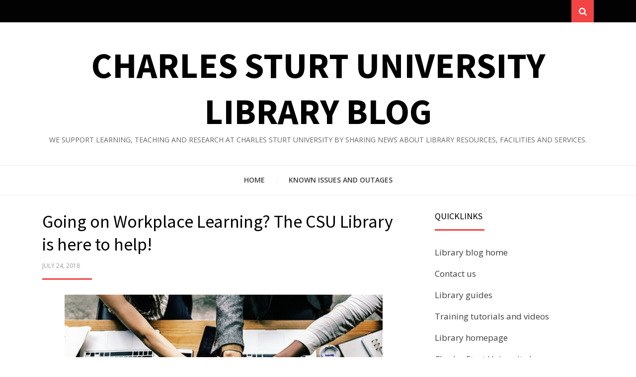

--- FILE ---
content_type: text/html; charset=UTF-8
request_url: https://library-blog.csu.edu.au/2018/07/24/going-on-workplace-learning-csu-library/
body_size: 15478
content:
<!DOCTYPE html>
<html lang="en-AU">
<head >
<!-- Google Tag Manager -->
<script>(function(w,d,s,l,i){w[l]=w[l]||[];w[l].push({'gtm.start': new Date().getTime(),event:'gtm.js'});var f=d.getElementsByTagName(s)[0], j=d.createElement(s),dl=l!='dataLayer'?'&l='+l:'';j.async=true;j.src='https://www.googletagmanager.com/gtm.js?id='+i+dl;f.parentNode.insertBefore(j,f);})(window,document,'script','dataLayer','GTM-N6R23L4');</script>
<!-- End Google Tag Manager -->
<meta charset="UTF-8">
<meta name="viewport" content="width=device-width, initial-scale=1.0">
<link rel="profile" href="https://gmpg.org/xfn/11">
<link rel="pingback" href="https://library-blog.csu.edu.au/xmlrpc.php" />

<title>Going on Workplace Learning? The CSU Library is here to help! &#8211; Charles Sturt University Library Blog</title>
<meta name='robots' content='max-image-preview:large' />
	<style>img:is([sizes="auto" i], [sizes^="auto," i]) { contain-intrinsic-size: 3000px 1500px }</style>
	<link rel='dns-prefetch' href='//stats.wp.com' />
<link rel='dns-prefetch' href='//fonts.googleapis.com' />
<link rel='dns-prefetch' href='//widgets.wp.com' />
<link rel='dns-prefetch' href='//s0.wp.com' />
<link rel='dns-prefetch' href='//0.gravatar.com' />
<link rel='dns-prefetch' href='//1.gravatar.com' />
<link rel='dns-prefetch' href='//2.gravatar.com' />
<link rel="alternate" type="application/rss+xml" title="Charles Sturt University Library Blog &raquo; Feed" href="https://library-blog.csu.edu.au/feed/" />
<link rel="alternate" type="application/rss+xml" title="Charles Sturt University Library Blog &raquo; Comments Feed" href="https://library-blog.csu.edu.au/comments/feed/" />
<script type="text/javascript">
/* <![CDATA[ */
window._wpemojiSettings = {"baseUrl":"https:\/\/s.w.org\/images\/core\/emoji\/15.0.3\/72x72\/","ext":".png","svgUrl":"https:\/\/s.w.org\/images\/core\/emoji\/15.0.3\/svg\/","svgExt":".svg","source":{"concatemoji":"https:\/\/library-blog.csu.edu.au\/wp-includes\/js\/wp-emoji-release.min.js?ver=6.7.1"}};
/*! This file is auto-generated */
!function(i,n){var o,s,e;function c(e){try{var t={supportTests:e,timestamp:(new Date).valueOf()};sessionStorage.setItem(o,JSON.stringify(t))}catch(e){}}function p(e,t,n){e.clearRect(0,0,e.canvas.width,e.canvas.height),e.fillText(t,0,0);var t=new Uint32Array(e.getImageData(0,0,e.canvas.width,e.canvas.height).data),r=(e.clearRect(0,0,e.canvas.width,e.canvas.height),e.fillText(n,0,0),new Uint32Array(e.getImageData(0,0,e.canvas.width,e.canvas.height).data));return t.every(function(e,t){return e===r[t]})}function u(e,t,n){switch(t){case"flag":return n(e,"\ud83c\udff3\ufe0f\u200d\u26a7\ufe0f","\ud83c\udff3\ufe0f\u200b\u26a7\ufe0f")?!1:!n(e,"\ud83c\uddfa\ud83c\uddf3","\ud83c\uddfa\u200b\ud83c\uddf3")&&!n(e,"\ud83c\udff4\udb40\udc67\udb40\udc62\udb40\udc65\udb40\udc6e\udb40\udc67\udb40\udc7f","\ud83c\udff4\u200b\udb40\udc67\u200b\udb40\udc62\u200b\udb40\udc65\u200b\udb40\udc6e\u200b\udb40\udc67\u200b\udb40\udc7f");case"emoji":return!n(e,"\ud83d\udc26\u200d\u2b1b","\ud83d\udc26\u200b\u2b1b")}return!1}function f(e,t,n){var r="undefined"!=typeof WorkerGlobalScope&&self instanceof WorkerGlobalScope?new OffscreenCanvas(300,150):i.createElement("canvas"),a=r.getContext("2d",{willReadFrequently:!0}),o=(a.textBaseline="top",a.font="600 32px Arial",{});return e.forEach(function(e){o[e]=t(a,e,n)}),o}function t(e){var t=i.createElement("script");t.src=e,t.defer=!0,i.head.appendChild(t)}"undefined"!=typeof Promise&&(o="wpEmojiSettingsSupports",s=["flag","emoji"],n.supports={everything:!0,everythingExceptFlag:!0},e=new Promise(function(e){i.addEventListener("DOMContentLoaded",e,{once:!0})}),new Promise(function(t){var n=function(){try{var e=JSON.parse(sessionStorage.getItem(o));if("object"==typeof e&&"number"==typeof e.timestamp&&(new Date).valueOf()<e.timestamp+604800&&"object"==typeof e.supportTests)return e.supportTests}catch(e){}return null}();if(!n){if("undefined"!=typeof Worker&&"undefined"!=typeof OffscreenCanvas&&"undefined"!=typeof URL&&URL.createObjectURL&&"undefined"!=typeof Blob)try{var e="postMessage("+f.toString()+"("+[JSON.stringify(s),u.toString(),p.toString()].join(",")+"));",r=new Blob([e],{type:"text/javascript"}),a=new Worker(URL.createObjectURL(r),{name:"wpTestEmojiSupports"});return void(a.onmessage=function(e){c(n=e.data),a.terminate(),t(n)})}catch(e){}c(n=f(s,u,p))}t(n)}).then(function(e){for(var t in e)n.supports[t]=e[t],n.supports.everything=n.supports.everything&&n.supports[t],"flag"!==t&&(n.supports.everythingExceptFlag=n.supports.everythingExceptFlag&&n.supports[t]);n.supports.everythingExceptFlag=n.supports.everythingExceptFlag&&!n.supports.flag,n.DOMReady=!1,n.readyCallback=function(){n.DOMReady=!0}}).then(function(){return e}).then(function(){var e;n.supports.everything||(n.readyCallback(),(e=n.source||{}).concatemoji?t(e.concatemoji):e.wpemoji&&e.twemoji&&(t(e.twemoji),t(e.wpemoji)))}))}((window,document),window._wpemojiSettings);
/* ]]> */
</script>
<style id='wp-emoji-styles-inline-css' type='text/css'>

	img.wp-smiley, img.emoji {
		display: inline !important;
		border: none !important;
		box-shadow: none !important;
		height: 1em !important;
		width: 1em !important;
		margin: 0 0.07em !important;
		vertical-align: -0.1em !important;
		background: none !important;
		padding: 0 !important;
	}
</style>
<link rel='stylesheet' id='wp-block-library-css' href='https://library-blog.csu.edu.au/wp-includes/css/dist/block-library/style.min.css?ver=6.7.1' type='text/css' media='all' />
<style id='collapsing-archives-style-inline-css' type='text/css'>


</style>
<link rel='stylesheet' id='mediaelement-css' href='https://library-blog.csu.edu.au/wp-includes/js/mediaelement/mediaelementplayer-legacy.min.css?ver=4.2.17' type='text/css' media='all' />
<link rel='stylesheet' id='wp-mediaelement-css' href='https://library-blog.csu.edu.au/wp-includes/js/mediaelement/wp-mediaelement.min.css?ver=6.7.1' type='text/css' media='all' />
<style id='jetpack-sharing-buttons-style-inline-css' type='text/css'>
.jetpack-sharing-buttons__services-list{display:flex;flex-direction:row;flex-wrap:wrap;gap:0;list-style-type:none;margin:5px;padding:0}.jetpack-sharing-buttons__services-list.has-small-icon-size{font-size:12px}.jetpack-sharing-buttons__services-list.has-normal-icon-size{font-size:16px}.jetpack-sharing-buttons__services-list.has-large-icon-size{font-size:24px}.jetpack-sharing-buttons__services-list.has-huge-icon-size{font-size:36px}@media print{.jetpack-sharing-buttons__services-list{display:none!important}}.editor-styles-wrapper .wp-block-jetpack-sharing-buttons{gap:0;padding-inline-start:0}ul.jetpack-sharing-buttons__services-list.has-background{padding:1.25em 2.375em}
</style>
<style id='classic-theme-styles-inline-css' type='text/css'>
/*! This file is auto-generated */
.wp-block-button__link{color:#fff;background-color:#32373c;border-radius:9999px;box-shadow:none;text-decoration:none;padding:calc(.667em + 2px) calc(1.333em + 2px);font-size:1.125em}.wp-block-file__button{background:#32373c;color:#fff;text-decoration:none}
</style>
<style id='global-styles-inline-css' type='text/css'>
:root{--wp--preset--aspect-ratio--square: 1;--wp--preset--aspect-ratio--4-3: 4/3;--wp--preset--aspect-ratio--3-4: 3/4;--wp--preset--aspect-ratio--3-2: 3/2;--wp--preset--aspect-ratio--2-3: 2/3;--wp--preset--aspect-ratio--16-9: 16/9;--wp--preset--aspect-ratio--9-16: 9/16;--wp--preset--color--black: #000000;--wp--preset--color--cyan-bluish-gray: #abb8c3;--wp--preset--color--white: #ffffff;--wp--preset--color--pale-pink: #f78da7;--wp--preset--color--vivid-red: #cf2e2e;--wp--preset--color--luminous-vivid-orange: #ff6900;--wp--preset--color--luminous-vivid-amber: #fcb900;--wp--preset--color--light-green-cyan: #7bdcb5;--wp--preset--color--vivid-green-cyan: #00d084;--wp--preset--color--pale-cyan-blue: #8ed1fc;--wp--preset--color--vivid-cyan-blue: #0693e3;--wp--preset--color--vivid-purple: #9b51e0;--wp--preset--gradient--vivid-cyan-blue-to-vivid-purple: linear-gradient(135deg,rgba(6,147,227,1) 0%,rgb(155,81,224) 100%);--wp--preset--gradient--light-green-cyan-to-vivid-green-cyan: linear-gradient(135deg,rgb(122,220,180) 0%,rgb(0,208,130) 100%);--wp--preset--gradient--luminous-vivid-amber-to-luminous-vivid-orange: linear-gradient(135deg,rgba(252,185,0,1) 0%,rgba(255,105,0,1) 100%);--wp--preset--gradient--luminous-vivid-orange-to-vivid-red: linear-gradient(135deg,rgba(255,105,0,1) 0%,rgb(207,46,46) 100%);--wp--preset--gradient--very-light-gray-to-cyan-bluish-gray: linear-gradient(135deg,rgb(238,238,238) 0%,rgb(169,184,195) 100%);--wp--preset--gradient--cool-to-warm-spectrum: linear-gradient(135deg,rgb(74,234,220) 0%,rgb(151,120,209) 20%,rgb(207,42,186) 40%,rgb(238,44,130) 60%,rgb(251,105,98) 80%,rgb(254,248,76) 100%);--wp--preset--gradient--blush-light-purple: linear-gradient(135deg,rgb(255,206,236) 0%,rgb(152,150,240) 100%);--wp--preset--gradient--blush-bordeaux: linear-gradient(135deg,rgb(254,205,165) 0%,rgb(254,45,45) 50%,rgb(107,0,62) 100%);--wp--preset--gradient--luminous-dusk: linear-gradient(135deg,rgb(255,203,112) 0%,rgb(199,81,192) 50%,rgb(65,88,208) 100%);--wp--preset--gradient--pale-ocean: linear-gradient(135deg,rgb(255,245,203) 0%,rgb(182,227,212) 50%,rgb(51,167,181) 100%);--wp--preset--gradient--electric-grass: linear-gradient(135deg,rgb(202,248,128) 0%,rgb(113,206,126) 100%);--wp--preset--gradient--midnight: linear-gradient(135deg,rgb(2,3,129) 0%,rgb(40,116,252) 100%);--wp--preset--font-size--small: 13px;--wp--preset--font-size--medium: 20px;--wp--preset--font-size--large: 36px;--wp--preset--font-size--x-large: 42px;--wp--preset--spacing--20: 0.44rem;--wp--preset--spacing--30: 0.67rem;--wp--preset--spacing--40: 1rem;--wp--preset--spacing--50: 1.5rem;--wp--preset--spacing--60: 2.25rem;--wp--preset--spacing--70: 3.38rem;--wp--preset--spacing--80: 5.06rem;--wp--preset--shadow--natural: 6px 6px 9px rgba(0, 0, 0, 0.2);--wp--preset--shadow--deep: 12px 12px 50px rgba(0, 0, 0, 0.4);--wp--preset--shadow--sharp: 6px 6px 0px rgba(0, 0, 0, 0.2);--wp--preset--shadow--outlined: 6px 6px 0px -3px rgba(255, 255, 255, 1), 6px 6px rgba(0, 0, 0, 1);--wp--preset--shadow--crisp: 6px 6px 0px rgba(0, 0, 0, 1);}:where(.is-layout-flex){gap: 0.5em;}:where(.is-layout-grid){gap: 0.5em;}body .is-layout-flex{display: flex;}.is-layout-flex{flex-wrap: wrap;align-items: center;}.is-layout-flex > :is(*, div){margin: 0;}body .is-layout-grid{display: grid;}.is-layout-grid > :is(*, div){margin: 0;}:where(.wp-block-columns.is-layout-flex){gap: 2em;}:where(.wp-block-columns.is-layout-grid){gap: 2em;}:where(.wp-block-post-template.is-layout-flex){gap: 1.25em;}:where(.wp-block-post-template.is-layout-grid){gap: 1.25em;}.has-black-color{color: var(--wp--preset--color--black) !important;}.has-cyan-bluish-gray-color{color: var(--wp--preset--color--cyan-bluish-gray) !important;}.has-white-color{color: var(--wp--preset--color--white) !important;}.has-pale-pink-color{color: var(--wp--preset--color--pale-pink) !important;}.has-vivid-red-color{color: var(--wp--preset--color--vivid-red) !important;}.has-luminous-vivid-orange-color{color: var(--wp--preset--color--luminous-vivid-orange) !important;}.has-luminous-vivid-amber-color{color: var(--wp--preset--color--luminous-vivid-amber) !important;}.has-light-green-cyan-color{color: var(--wp--preset--color--light-green-cyan) !important;}.has-vivid-green-cyan-color{color: var(--wp--preset--color--vivid-green-cyan) !important;}.has-pale-cyan-blue-color{color: var(--wp--preset--color--pale-cyan-blue) !important;}.has-vivid-cyan-blue-color{color: var(--wp--preset--color--vivid-cyan-blue) !important;}.has-vivid-purple-color{color: var(--wp--preset--color--vivid-purple) !important;}.has-black-background-color{background-color: var(--wp--preset--color--black) !important;}.has-cyan-bluish-gray-background-color{background-color: var(--wp--preset--color--cyan-bluish-gray) !important;}.has-white-background-color{background-color: var(--wp--preset--color--white) !important;}.has-pale-pink-background-color{background-color: var(--wp--preset--color--pale-pink) !important;}.has-vivid-red-background-color{background-color: var(--wp--preset--color--vivid-red) !important;}.has-luminous-vivid-orange-background-color{background-color: var(--wp--preset--color--luminous-vivid-orange) !important;}.has-luminous-vivid-amber-background-color{background-color: var(--wp--preset--color--luminous-vivid-amber) !important;}.has-light-green-cyan-background-color{background-color: var(--wp--preset--color--light-green-cyan) !important;}.has-vivid-green-cyan-background-color{background-color: var(--wp--preset--color--vivid-green-cyan) !important;}.has-pale-cyan-blue-background-color{background-color: var(--wp--preset--color--pale-cyan-blue) !important;}.has-vivid-cyan-blue-background-color{background-color: var(--wp--preset--color--vivid-cyan-blue) !important;}.has-vivid-purple-background-color{background-color: var(--wp--preset--color--vivid-purple) !important;}.has-black-border-color{border-color: var(--wp--preset--color--black) !important;}.has-cyan-bluish-gray-border-color{border-color: var(--wp--preset--color--cyan-bluish-gray) !important;}.has-white-border-color{border-color: var(--wp--preset--color--white) !important;}.has-pale-pink-border-color{border-color: var(--wp--preset--color--pale-pink) !important;}.has-vivid-red-border-color{border-color: var(--wp--preset--color--vivid-red) !important;}.has-luminous-vivid-orange-border-color{border-color: var(--wp--preset--color--luminous-vivid-orange) !important;}.has-luminous-vivid-amber-border-color{border-color: var(--wp--preset--color--luminous-vivid-amber) !important;}.has-light-green-cyan-border-color{border-color: var(--wp--preset--color--light-green-cyan) !important;}.has-vivid-green-cyan-border-color{border-color: var(--wp--preset--color--vivid-green-cyan) !important;}.has-pale-cyan-blue-border-color{border-color: var(--wp--preset--color--pale-cyan-blue) !important;}.has-vivid-cyan-blue-border-color{border-color: var(--wp--preset--color--vivid-cyan-blue) !important;}.has-vivid-purple-border-color{border-color: var(--wp--preset--color--vivid-purple) !important;}.has-vivid-cyan-blue-to-vivid-purple-gradient-background{background: var(--wp--preset--gradient--vivid-cyan-blue-to-vivid-purple) !important;}.has-light-green-cyan-to-vivid-green-cyan-gradient-background{background: var(--wp--preset--gradient--light-green-cyan-to-vivid-green-cyan) !important;}.has-luminous-vivid-amber-to-luminous-vivid-orange-gradient-background{background: var(--wp--preset--gradient--luminous-vivid-amber-to-luminous-vivid-orange) !important;}.has-luminous-vivid-orange-to-vivid-red-gradient-background{background: var(--wp--preset--gradient--luminous-vivid-orange-to-vivid-red) !important;}.has-very-light-gray-to-cyan-bluish-gray-gradient-background{background: var(--wp--preset--gradient--very-light-gray-to-cyan-bluish-gray) !important;}.has-cool-to-warm-spectrum-gradient-background{background: var(--wp--preset--gradient--cool-to-warm-spectrum) !important;}.has-blush-light-purple-gradient-background{background: var(--wp--preset--gradient--blush-light-purple) !important;}.has-blush-bordeaux-gradient-background{background: var(--wp--preset--gradient--blush-bordeaux) !important;}.has-luminous-dusk-gradient-background{background: var(--wp--preset--gradient--luminous-dusk) !important;}.has-pale-ocean-gradient-background{background: var(--wp--preset--gradient--pale-ocean) !important;}.has-electric-grass-gradient-background{background: var(--wp--preset--gradient--electric-grass) !important;}.has-midnight-gradient-background{background: var(--wp--preset--gradient--midnight) !important;}.has-small-font-size{font-size: var(--wp--preset--font-size--small) !important;}.has-medium-font-size{font-size: var(--wp--preset--font-size--medium) !important;}.has-large-font-size{font-size: var(--wp--preset--font-size--large) !important;}.has-x-large-font-size{font-size: var(--wp--preset--font-size--x-large) !important;}
:where(.wp-block-post-template.is-layout-flex){gap: 1.25em;}:where(.wp-block-post-template.is-layout-grid){gap: 1.25em;}
:where(.wp-block-columns.is-layout-flex){gap: 2em;}:where(.wp-block-columns.is-layout-grid){gap: 2em;}
:root :where(.wp-block-pullquote){font-size: 1.5em;line-height: 1.6;}
</style>
<link rel='stylesheet' id='arcane-bootstrap-css' href='https://library-blog.csu.edu.au/wp-content/themes/arcane/css/bootstrap.css?ver=6.7.1' type='text/css' media='all' />
<link rel='stylesheet' id='arcane-fontawesome-css' href='https://library-blog.csu.edu.au/wp-content/themes/arcane/css/font-awesome.css?ver=6.7.1' type='text/css' media='all' />
<link rel='stylesheet' id='arcane-animate-css' href='https://library-blog.csu.edu.au/wp-content/themes/arcane/css/animate.css?ver=6.7.1' type='text/css' media='all' />
<link rel='stylesheet' id='arcane-fonts-css' href='https://fonts.googleapis.com/css?family=Source+Sans+Pro%3A200%2C300%2C400%2C700%2C200italic%2C300italic%2C400italic%2C700italic%7COpen+Sans%3A300italic%2C400italic%2C600italic%2C700italic%2C800italic%2C400%2C300%2C600%2C700%2C800&#038;subset=latin%2Clatin-ext' type='text/css' media='all' />
<link rel='stylesheet' id='arcane-style-css' href='https://library-blog.csu.edu.au/wp-content/themes/arcane/style.css?ver=6.7.1' type='text/css' media='all' />
<style id='arcane-style-inline-css' type='text/css'>
.credits-designer{display:none;}
</style>
<link rel='stylesheet' id='social-logos-css' href='https://library-blog.csu.edu.au/wp-content/plugins/jetpack/_inc/social-logos/social-logos.min.css?ver=13.6.1' type='text/css' media='all' />
<link rel='stylesheet' id='jetpack_css-css' href='https://library-blog.csu.edu.au/wp-content/plugins/jetpack/css/jetpack.css?ver=13.6.1' type='text/css' media='all' />
<script type="text/javascript" src="https://library-blog.csu.edu.au/wp-includes/js/jquery/jquery.min.js?ver=3.7.1" id="jquery-core-js"></script>
<script type="text/javascript" src="https://library-blog.csu.edu.au/wp-includes/js/jquery/jquery-migrate.min.js?ver=3.4.1" id="jquery-migrate-js"></script>
<script type="text/javascript" id="ai-js-js-extra">
/* <![CDATA[ */
var MyAjax = {"ajaxurl":"https:\/\/library-blog.csu.edu.au\/wp-admin\/admin-ajax.php","security":"e17ed29656"};
/* ]]> */
</script>
<script type="text/javascript" src="https://library-blog.csu.edu.au/wp-content/plugins/advanced-iframe/js/ai.min.js?ver=1" id="ai-js-js"></script>
<link rel="https://api.w.org/" href="https://library-blog.csu.edu.au/wp-json/" /><link rel="alternate" title="JSON" type="application/json" href="https://library-blog.csu.edu.au/wp-json/wp/v2/posts/56" /><link rel="EditURI" type="application/rsd+xml" title="RSD" href="https://library-blog.csu.edu.au/xmlrpc.php?rsd" />
<meta name="generator" content="WordPress 6.7.1" />
<link rel="canonical" href="https://library-blog.csu.edu.au/2018/07/24/going-on-workplace-learning-csu-library/" />
<link rel='shortlink' href='https://library-blog.csu.edu.au/?p=56' />
<link rel="alternate" title="oEmbed (JSON)" type="application/json+oembed" href="https://library-blog.csu.edu.au/wp-json/oembed/1.0/embed?url=https%3A%2F%2Flibrary-blog.csu.edu.au%2F2018%2F07%2F24%2Fgoing-on-workplace-learning-csu-library%2F" />
<link rel="alternate" title="oEmbed (XML)" type="text/xml+oembed" href="https://library-blog.csu.edu.au/wp-json/oembed/1.0/embed?url=https%3A%2F%2Flibrary-blog.csu.edu.au%2F2018%2F07%2F24%2Fgoing-on-workplace-learning-csu-library%2F&#038;format=xml" />
<style type='text/css'></style>
	<style>img#wpstats{display:none}</style>
		
	
	
<!-- Jetpack Open Graph Tags -->
<meta property="og:type" content="article" />
<meta property="og:title" content="Going on Workplace Learning? The CSU Library is here to help!" />
<meta property="og:url" content="https://library-blog.csu.edu.au/2018/07/24/going-on-workplace-learning-csu-library/" />
<meta property="og:description" content="The CSU Library is committed to supporting our students on Workplace Learning, so we can help you on the way to extending your professional knowledge, enhancing your employability, and reflecting o…" />
<meta property="article:published_time" content="2018-07-24T02:44:00+00:00" />
<meta property="article:modified_time" content="2018-12-07T00:59:37+00:00" />
<meta property="og:site_name" content="Charles Sturt University Library Blog" />
<meta property="og:image" content="https://library-blog.csu.edu.au/wp-content/uploads/sites/7/2018/07/workplacelearning.jpg" />
<meta property="og:image:width" content="519" />
<meta property="og:image:height" content="340" />
<meta property="og:image:alt" content="" />
<meta name="twitter:text:title" content="Going on Workplace Learning? The CSU Library is here to help!" />
<meta name="twitter:image" content="https://library-blog.csu.edu.au/wp-content/uploads/sites/7/2018/07/workplacelearning.jpg?w=640" />
<meta name="twitter:card" content="summary_large_image" />

<!-- End Jetpack Open Graph Tags -->
<link rel="icon" href="https://library-blog.csu.edu.au/wp-content/uploads/sites/7/2024/02/cropped-favicon.blog_-32x32.png" sizes="32x32" />
<link rel="icon" href="https://library-blog.csu.edu.au/wp-content/uploads/sites/7/2024/02/cropped-favicon.blog_-192x192.png" sizes="192x192" />
<link rel="apple-touch-icon" href="https://library-blog.csu.edu.au/wp-content/uploads/sites/7/2024/02/cropped-favicon.blog_-180x180.png" />
<meta name="msapplication-TileImage" content="https://library-blog.csu.edu.au/wp-content/uploads/sites/7/2024/02/cropped-favicon.blog_-270x270.png" />
</head>
<body class="post-template-default single single-post postid-56 single-format-standard group-blog has-site-branding has-wide-theme-style has-alternate-featured-image has-right-sidebar has-excerpt" itemscope itemtype="https://schema.org/WebPage">

<div id="page" class="site-wrapper site">
<!-- Google Tag Manager (noscript) -->
<noscript><iframe src="https://www.googletagmanager.com/ns.html?id=GTM-N6R23L4" height="0" width="0" style="display:none;visibility:hidden"></iframe></noscript>
<!-- End Google Tag Manager (noscript) -->

		<section class="site-bar">
		<div class="container">
			<div class="row">
				<div class="col-social-menu col-xs-9 col-sm-10 col-md-10 col-lg-10 col-xl-10">
									</div><!-- .col-* -->
				<div class="col-search col-xs-3 col-sm-2 col-md-2 col-lg-2 col-xl-2">
					<div class="search-control-wrapper">
						<a href="#" title="Search" class="search-control">
							<span class="screen-reader-text">Search</span>
						</a>
					</div><!-- .site-sub-navigation -->
				</div><!-- .col-* -->
			</div><!-- .row -->
		</div><!-- .container -->
	</section><!-- .site-bar -->

	<header id="masthead" class="site-header" role="banner" itemscope itemtype="https://schema.org/WPHeader">
		<div class="container">
			<div class="row">
				<div class="col-xl-12">

					<div class="site-header-inside">

						<div class="site-branding-wrapper">
							<div class="site-logo-wrapper" itemscope itemtype="https://schema.org/Organization"></div>
							<div class="site-branding">
								<h2 class="site-title" itemprop="headline"><a href="https://library-blog.csu.edu.au/" title="Charles Sturt University Library Blog" rel="home">Charles Sturt University Library Blog</a></h2>
																<h3 class="site-description" itemprop="description">We support learning, teaching and research at Charles Sturt University by sharing news about Library resources, facilities and services.</h3>
															</div>
						</div><!-- .site-branding-wrapper -->

						<div class="toggle-menu-wrapper">
							<a href="#main-navigation-responsive" title="Menu" class="toggle-menu-control">
								<span class="screen-reader-text">Menu</span>
							</a>
						</div>

					</div><!-- .site-header-inside -->

				</div><!-- .col-xl-12 -->
			</div><!-- .row -->
		</div><!-- .container -->
	</header><!-- #masthead -->

	<nav id="site-navigation" class="main-navigation" role="navigation" itemscope itemtype="https://schema.org/SiteNavigationElement">
		<div class="container">
			<div class="row">
				<div class="col-xl-12">

					<div class="main-navigation-inside">

						<a class="skip-link screen-reader-text" href="#content">Skip to content</a>

						<div class="site-primary-menu"><ul class="primary-menu sf-menu">
<li ><a href="https://library-blog.csu.edu.au/">Home</a></li><li class="page_item page-item-8358"><a href="https://library-blog.csu.edu.au/known-issues-and-outages/">Known issues and outages</a></li>
</ul></div>

					</div><!-- .main-navigation-inside -->

				</div><!-- .col-xl-12 -->
			</div><!-- .row -->
		</div><!-- .container -->
	</nav><!-- .main-navigation -->

	

	<div id="content" class="site-content">

	<div class="container">
		<div class="row">

			<div id="primary" class="content-area col-xs-12 col-sm-12 col-md-12 col-lg-8 col-xl-8">
				<main id="main" class="site-main" role="main">

				
					
<article id="post-56" class="post-56 post type-post status-publish format-standard has-post-thumbnail hentry category-uncategorised tag-library-resources tag-library-services tag-study" itemscope itemtype="https://schema.org/CreativeWork">

	<div class="entry-header-wrapper">
		<header class="entry-header">
			<h1 class="entry-title" itemprop="headline">Going on Workplace Learning? The CSU Library is here to help!</h1>		</header><!-- .entry-header -->

		<div class="entry-meta entry-meta-header-after">
			<ul>
								<li><span class="posted-on"><span class="screen-reader-text">Posted on</span><a href="https://library-blog.csu.edu.au/2018/07/24/going-on-workplace-learning-csu-library/" rel="bookmark"> <time class="entry-date published" datetime="2018-07-24T02:44:00+10:00" itemprop="datePublished">July 24, 2018</time><time class="updated" datetime="2018-12-07T00:59:37+11:00" itemprop="dateModified">December 7, 2018</time></a></span></li>
							</ul>
		</div><!-- .entry-meta -->
	</div><!-- .entry-header-wrapper -->

	<div class="entry-content" itemprop="text">
		<div class="separator" style="clear: both; text-align: center;">
<a href="https://2.bp.blogspot.com/--8_SmP7cvGU/W1Z_ZyQsh8I/AAAAAAAAGbI/DBxFqGbVpoUMyMSxrv3reOzI1mxblfRKgCLcBGAs/s1600/workplace%2Blearning.jpg" imageanchor="1" style="margin-left: 1em; margin-right: 1em;"><img fetchpriority="high" decoding="async" border="0" data-original-height="340" data-original-width="519" height="417" src="https://library-blog.csu.edu.au/wp-content/uploads/sites/7/2018/07/workplacelearning.jpg" width="640" /></a></div>
<p>
The CSU Library is committed to supporting our students on Workplace Learning, so we can help you on the way to extending your professional knowledge, enhancing your employability, and reflecting on and evaluating your own work practices. This is why we offer a package of services particularly for students on Workplace Learning.</p>
<p>Before leaving for your Workplace Learning you can:</p>
<ul>
<li>Borrow items such as books, kits, AV materials, and DVD&#8217;s for the length of your placement, plus one week. Enquire at the&nbsp;<b>Ask Us Desk</b>&nbsp;at your campus library before going on placement, or&nbsp;<a href="http://library.csu.edu.au/contacts-help" target="_blank">contact us</a>&nbsp;via phone, live chat, or email, so you never get Library fines while you&#8217;re on prac!</li>
<li>Borrow items up to one week prior to leaving for your placement, so you can get prepared nice and early.</li>
</ul>
<div>
While you&#8217;re away doing Workplace Learning you can:</div>
<ul>
<li>Request books, kits, AV materials, and DVD&#8217;s&nbsp;using our&nbsp;<a href="http://csu.altarama.com/reft100.aspx?key=icl">Workplace Learning Form</a>. We will collect and post these items to your chosen address, or scan chapters and journal articles to email you &#8211; all for free!</li>
<li>When your workplace learning experience is finished, you can post items back to us in a padded bag, or return them to your closest campus library.&nbsp;</li>
</ul>
<div>
Remember to <a href="http://library.csu.edu.au/contacts-help" target="_blank">contact us</a> if you have any problems requesting resources, or need help finding resources to use while you&#8217;re away on placement. Best of luck from the Library for your Workplace Learning experience!</div>
<div class="sharedaddy sd-sharing-enabled"><div class="robots-nocontent sd-block sd-social sd-social-icon-text sd-sharing"><h3 class="sd-title">Share this:</h3><div class="sd-content"><ul><li class="share-facebook"><a rel="nofollow noopener noreferrer" data-shared="sharing-facebook-56" class="share-facebook sd-button share-icon" href="https://library-blog.csu.edu.au/2018/07/24/going-on-workplace-learning-csu-library/?share=facebook" target="_blank" title="Click to share on Facebook" ><span>Facebook</span></a></li><li class="share-x"><a rel="nofollow noopener noreferrer" data-shared="sharing-x-56" class="share-x sd-button share-icon" href="https://library-blog.csu.edu.au/2018/07/24/going-on-workplace-learning-csu-library/?share=x" target="_blank" title="Click to share on X" ><span>X</span></a></li><li class="share-end"></li></ul></div></div></div><div class='sharedaddy sd-block sd-like jetpack-likes-widget-wrapper jetpack-likes-widget-unloaded' id='like-post-wrapper-247221106-56-69755d4ed24f9' data-src='https://widgets.wp.com/likes/?ver=13.6.1#blog_id=247221106&amp;post_id=56&amp;origin=library-blog.csu.edu.au&amp;obj_id=247221106-56-69755d4ed24f9&amp;n=1' data-name='like-post-frame-247221106-56-69755d4ed24f9' data-title='Like or Reblog'><h3 class="sd-title">Like this:</h3><div class='likes-widget-placeholder post-likes-widget-placeholder' style='height: 55px;'><span class='button'><span>Like</span></span> <span class="loading">Loading...</span></div><span class='sd-text-color'></span><a class='sd-link-color'></a></div>
<div class="wp-block-group has-border-color" style="border-style:none;border-width:0px;margin-top:32px;margin-bottom:32px;padding-top:0px;padding-right:0px;padding-bottom:0px;padding-left:0px"><div class="wp-block-group__inner-container is-layout-flow wp-block-group-is-layout-flow">
	
	<hr class="wp-block-separator has-alpha-channel-opacity is-style-wide" style="margin-bottom:24px"/>
	

	
	<h3 class="wp-block-heading has-text-align-center" style="margin-top:4px;margin-bottom:10px">Discover more from Charles Sturt University Library Blog</h3>
	

	
	<p class="has-text-align-center" style="margin-top:10px;margin-bottom:10px;font-size:15px">Subscribe to get the latest posts sent to your email.</p>
	

	
	<div class="wp-block-group"><div class="wp-block-group__inner-container is-layout-constrained wp-container-core-group-is-layout-1 wp-block-group-is-layout-constrained">
			<div class="wp-block-jetpack-subscriptions__supports-newline wp-block-jetpack-subscriptions">
		<div class="wp-block-jetpack-subscriptions__container is-not-subscriber">
							<form
					action="https://wordpress.com/email-subscriptions"
					method="post"
					accept-charset="utf-8"
					data-blog="247221106"
					data-post_access_level="everybody"
					data-subscriber_email=""
					id="subscribe-blog"
				>
					<div class="wp-block-jetpack-subscriptions__form-elements">
												<p id="subscribe-email">
							<label
								id="subscribe-field-label"
								for="subscribe-field"
								class="screen-reader-text"
							>
								Type your email…							</label>
							<input
									required="required"
									type="email"
									name="email"
									class="no-border-radius "
									style="font-size: 16px;padding: 15px 23px 15px 23px;border-radius: 0px;border-width: 1px;"
									placeholder="Type your email…"
									value=""
									id="subscribe-field"
									title="Please fill in this field."
								/>						</p>
												<p id="subscribe-submit"
													>
							<input type="hidden" name="action" value="subscribe"/>
							<input type="hidden" name="blog_id" value="247221106"/>
							<input type="hidden" name="source" value="https://library-blog.csu.edu.au/2018/07/24/going-on-workplace-learning-csu-library/"/>
							<input type="hidden" name="sub-type" value="subscribe-block"/>
							<input type="hidden" name="app_source" value="subscribe-block-post-end"/>
							<input type="hidden" name="redirect_fragment" value="subscribe-blog"/>
							<input type="hidden" name="lang" value="en_AU"/>
							<input type="hidden" id="_wpnonce" name="_wpnonce" value="9e289c1f37" /><input type="hidden" name="_wp_http_referer" value="/2018/07/24/going-on-workplace-learning-csu-library/" /><input type="hidden" name="post_id" value="56"/>							<button type="submit"
																	class="wp-block-button__link no-border-radius"
																									style="font-size: 16px;padding: 15px 23px 15px 23px;margin: 0; margin-left: 10px;border-radius: 0px;border-width: 1px;"
																name="jetpack_subscriptions_widget"
							>
								Subscribe							</button>
						</p>
					</div>
				</form>
								</div>
	</div>
	
	</div></div>
	
</div></div>
			</div><!-- .entry-content -->

	<footer class="entry-meta entry-meta-footer">
		<span class="cat-links">Posted in <a href="https://library-blog.csu.edu.au/category/uncategorised/" rel="category tag">Uncategorised</a></span><span class="tags-links">Tagged <a href="https://library-blog.csu.edu.au/tag/library-resources/" rel="tag">Library resources</a>, <a href="https://library-blog.csu.edu.au/tag/library-services/" rel="tag">library services</a>, <a href="https://library-blog.csu.edu.au/tag/study/" rel="tag">study</a></span>	</footer><!-- .entry-meta -->

</article><!-- #post-## -->

					
					
	<nav class="navigation post-navigation" aria-label="Posts">
		<h2 class="screen-reader-text">Post navigation</h2>
		<div class="nav-links"><div class="nav-previous"><a href="https://library-blog.csu.edu.au/2018/07/17/find-your-subject-readings-2/" rel="prev"><span class="meta-nav">Prev</span> <span class="post-title">Find your subject readings!</span></a></div><div class="nav-next"><a href="https://library-blog.csu.edu.au/2018/07/26/using-social-media-in-your-studies-join/" rel="next"><span class="meta-nav">Next</span> <span class="post-title">Using social media in your studies? Join our classes to find out more!</span></a></div></div>
	</nav>
					
				
				</main><!-- #main -->
			</div><!-- #primary -->

			<div id="site-sidebar" class="sidebar-area col-xs-12 col-sm-12 col-md-12 col-lg-4 col-xl-4">
	<div id="secondary" class="sidebar widget-area" role="complementary" itemscope itemtype="https://schema.org/WPSideBar">
				<aside id="nav_menu-2" class="widget widget_nav_menu"><h2 class="widget-title">Quicklinks</h2><div class="menu-quicklinks-container"><ul id="menu-quicklinks" class="menu"><li id="menu-item-8079" class="menu-item menu-item-type-custom menu-item-object-custom menu-item-8079"><a href="/">Library blog home</a></li>
<li id="menu-item-8080" class="menu-item menu-item-type-custom menu-item-object-custom menu-item-8080"><a href="https://library.csu.edu.au/our-libraries">Contact us</a></li>
<li id="menu-item-8081" class="menu-item menu-item-type-custom menu-item-object-custom menu-item-8081"><a href="//libguides.csu.edu.au/">Library guides</a></li>
<li id="menu-item-8082" class="menu-item menu-item-type-custom menu-item-object-custom menu-item-8082"><a href="https://www.youtube.com/user/csulibrary">Training tutorials and videos</a></li>
<li id="menu-item-8084" class="menu-item menu-item-type-custom menu-item-object-custom menu-item-8084"><a href="//www.csu.edu.au/division/library/">Library homepage</a></li>
<li id="menu-item-8085" class="menu-item menu-item-type-custom menu-item-object-custom menu-item-8085"><a href="//www.csu.edu.au/">Charles Sturt University homepage</a></li>
</ul></div></aside>
		<aside id="recent-posts-2" class="widget widget_recent_entries">
		<h2 class="widget-title">Recent Posts</h2>
		<ul>
											<li>
					<a href="https://library-blog.csu.edu.au/2026/01/20/book-of-the-month-shapeshifting/">Book of the month: Shapeshifting</a>
									</li>
											<li>
					<a href="https://library-blog.csu.edu.au/2025/12/18/elsevier-sciencedirect-renewed-for-2026/">Elsevier ScienceDirect renewed for 2026</a>
									</li>
											<li>
					<a href="https://library-blog.csu.edu.au/2025/12/05/book-of-the-month-%e1%b9%89aku-dharuk-the-bark-petitions/">Book of the Month: Ṉäku Dhäruk: The Bark Petitions</a>
									</li>
											<li>
					<a href="https://library-blog.csu.edu.au/2025/11/28/my-favourite-journal-is-no-longer-included-in-the-open-access-publishing-agreements-what-do-i-do/">My favourite journal is no longer included in the Open Access Publishing Agreements! What do I do? </a>
									</li>
											<li>
					<a href="https://library-blog.csu.edu.au/2025/11/24/research-data-management-survey-open-now/">Research Data Management Survey &#8211; open now!</a>
									</li>
					</ul>

		</aside><aside id="tag_cloud-2" class="widget widget_tag_cloud"><h2 class="widget-title">Tag cloud</h2><div class="tagcloud"><a href="https://library-blog.csu.edu.au/tag/academic-staff/" class="tag-cloud-link tag-link-43 tag-link-position-1" style="font-size: 10.077419354839pt;" aria-label="academic staff (14 items)">academic staff</a>
<a href="https://library-blog.csu.edu.au/tag/albury-wodonga/" class="tag-cloud-link tag-link-34 tag-link-position-2" style="font-size: 8.8129032258065pt;" aria-label="Albury-Wodonga (10 items)">Albury-Wodonga</a>
<a href="https://library-blog.csu.edu.au/tag/bathurst/" class="tag-cloud-link tag-link-38 tag-link-position-3" style="font-size: 13.238709677419pt;" aria-label="Bathurst (33 items)">Bathurst</a>
<a href="https://library-blog.csu.edu.au/tag/books/" class="tag-cloud-link tag-link-71 tag-link-position-4" style="font-size: 10.077419354839pt;" aria-label="Books (14 items)">Books</a>
<a href="https://library-blog.csu.edu.au/tag/christmas/" class="tag-cloud-link tag-link-72 tag-link-position-5" style="font-size: 8pt;" aria-label="Christmas (8 items)">Christmas</a>
<a href="https://library-blog.csu.edu.au/tag/databases/" class="tag-cloud-link tag-link-144 tag-link-position-6" style="font-size: 12.787096774194pt;" aria-label="databases (29 items)">databases</a>
<a href="https://library-blog.csu.edu.au/tag/de-students/" class="tag-cloud-link tag-link-67 tag-link-position-7" style="font-size: 10.077419354839pt;" aria-label="DE students (14 items)">DE students</a>
<a href="https://library-blog.csu.edu.au/tag/downtime/" class="tag-cloud-link tag-link-106 tag-link-position-8" style="font-size: 13.329032258065pt;" aria-label="downtime (34 items)">downtime</a>
<a href="https://library-blog.csu.edu.au/tag/dubbo/" class="tag-cloud-link tag-link-45 tag-link-position-9" style="font-size: 8pt;" aria-label="Dubbo (8 items)">Dubbo</a>
<a href="https://library-blog.csu.edu.au/tag/ebooks/" class="tag-cloud-link tag-link-30 tag-link-position-10" style="font-size: 11.883870967742pt;" aria-label="eBooks (23 items)">eBooks</a>
<a href="https://library-blog.csu.edu.au/tag/endnote/" class="tag-cloud-link tag-link-14 tag-link-position-11" style="font-size: 13.961290322581pt;" aria-label="endnote (40 items)">endnote</a>
<a href="https://library-blog.csu.edu.au/tag/ereserve/" class="tag-cloud-link tag-link-13 tag-link-position-12" style="font-size: 12.335483870968pt;" aria-label="ereserve (26 items)">ereserve</a>
<a href="https://library-blog.csu.edu.au/tag/events/" class="tag-cloud-link tag-link-120 tag-link-position-13" style="font-size: 10.258064516129pt;" aria-label="events (15 items)">events</a>
<a href="https://library-blog.csu.edu.au/tag/exams/" class="tag-cloud-link tag-link-20 tag-link-position-14" style="font-size: 10.98064516129pt;" aria-label="exams (18 items)">exams</a>
<a href="https://library-blog.csu.edu.au/tag/first-nations/" class="tag-cloud-link tag-link-320 tag-link-position-15" style="font-size: 9.4451612903226pt;" aria-label="First Nations (12 items)">First Nations</a>
<a href="https://library-blog.csu.edu.au/tag/general-interest/" class="tag-cloud-link tag-link-41 tag-link-position-16" style="font-size: 18.658064516129pt;" aria-label="general interest (134 items)">general interest</a>
<a href="https://library-blog.csu.edu.au/tag/holidays-observances/" class="tag-cloud-link tag-link-11 tag-link-position-17" style="font-size: 17.845161290323pt;" aria-label="holidays &amp; observances (109 items)">holidays &amp; observances</a>
<a href="https://library-blog.csu.edu.au/tag/homepage-news/" class="tag-cloud-link tag-link-294 tag-link-position-18" style="font-size: 14.864516129032pt;" aria-label="homepage news (50 items)">homepage news</a>
<a href="https://library-blog.csu.edu.au/tag/indigenous-studies/" class="tag-cloud-link tag-link-32 tag-link-position-19" style="font-size: 9.1741935483871pt;" aria-label="indigenous-studies (11 items)">indigenous-studies</a>
<a href="https://library-blog.csu.edu.au/tag/journal-databases/" class="tag-cloud-link tag-link-69 tag-link-position-20" style="font-size: 10.529032258065pt;" aria-label="journal databases (16 items)">journal databases</a>
<a href="https://library-blog.csu.edu.au/tag/learning-commons/" class="tag-cloud-link tag-link-24 tag-link-position-21" style="font-size: 13.509677419355pt;" aria-label="Learning Commons (35 items)">Learning Commons</a>
<a href="https://library-blog.csu.edu.au/tag/library/" class="tag-cloud-link tag-link-44 tag-link-position-22" style="font-size: 12.335483870968pt;" aria-label="library (26 items)">library</a>
<a href="https://library-blog.csu.edu.au/tag/library-resources/" class="tag-cloud-link tag-link-4 tag-link-position-23" style="font-size: 22pt;" aria-label="Library resources (315 items)">Library resources</a>
<a href="https://library-blog.csu.edu.au/tag/library-services/" class="tag-cloud-link tag-link-2 tag-link-position-24" style="font-size: 21.006451612903pt;" aria-label="library services (245 items)">library services</a>
<a href="https://library-blog.csu.edu.au/tag/library-staff/" class="tag-cloud-link tag-link-36 tag-link-position-25" style="font-size: 13.058064516129pt;" aria-label="library staff (31 items)">library staff</a>
<a href="https://library-blog.csu.edu.au/tag/new-ebooks/" class="tag-cloud-link tag-link-147 tag-link-position-26" style="font-size: 11.341935483871pt;" aria-label="New eBooks (20 items)">New eBooks</a>
<a href="https://library-blog.csu.edu.au/tag/new-titles/" class="tag-cloud-link tag-link-113 tag-link-position-27" style="font-size: 15.496774193548pt;" aria-label="new titles (59 items)">new titles</a>
<a href="https://library-blog.csu.edu.au/tag/online-library-workshops/" class="tag-cloud-link tag-link-12 tag-link-position-28" style="font-size: 15.587096774194pt;" aria-label="online library workshops (60 items)">online library workshops</a>
<a href="https://library-blog.csu.edu.au/tag/open-access/" class="tag-cloud-link tag-link-5 tag-link-position-29" style="font-size: 11.522580645161pt;" aria-label="Open Access (21 items)">Open Access</a>
<a href="https://library-blog.csu.edu.au/tag/opening-hours/" class="tag-cloud-link tag-link-19 tag-link-position-30" style="font-size: 14.774193548387pt;" aria-label="opening hours (49 items)">opening hours</a>
<a href="https://library-blog.csu.edu.au/tag/orange/" class="tag-cloud-link tag-link-48 tag-link-position-31" style="font-size: 8.8129032258065pt;" aria-label="Orange (10 items)">Orange</a>
<a href="https://library-blog.csu.edu.au/tag/orientation/" class="tag-cloud-link tag-link-26 tag-link-position-32" style="font-size: 13.238709677419pt;" aria-label="orientation (33 items)">orientation</a>
<a href="https://library-blog.csu.edu.au/tag/primo/" class="tag-cloud-link tag-link-97 tag-link-position-33" style="font-size: 8.4516129032258pt;" aria-label="Primo (9 items)">Primo</a>
<a href="https://library-blog.csu.edu.au/tag/primo-search/" class="tag-cloud-link tag-link-22 tag-link-position-34" style="font-size: 15.225806451613pt;" aria-label="Primo Search (55 items)">Primo Search</a>
<a href="https://library-blog.csu.edu.au/tag/referencing/" class="tag-cloud-link tag-link-35 tag-link-position-35" style="font-size: 9.8064516129032pt;" aria-label="referencing (13 items)">referencing</a>
<a href="https://library-blog.csu.edu.au/tag/reports/" class="tag-cloud-link tag-link-177 tag-link-position-36" style="font-size: 11.883870967742pt;" aria-label="reports (23 items)">reports</a>
<a href="https://library-blog.csu.edu.au/tag/research/" class="tag-cloud-link tag-link-6 tag-link-position-37" style="font-size: 13.961290322581pt;" aria-label="research (40 items)">research</a>
<a href="https://library-blog.csu.edu.au/tag/search-at-csu-library/" class="tag-cloud-link tag-link-180 tag-link-position-38" style="font-size: 8.4516129032258pt;" aria-label="search-at-csu library (9 items)">search-at-csu library</a>
<a href="https://library-blog.csu.edu.au/tag/service-disruption/" class="tag-cloud-link tag-link-21 tag-link-position-39" style="font-size: 13.6pt;" aria-label="service disruption (36 items)">service disruption</a>
<a href="https://library-blog.csu.edu.au/tag/session-3/" class="tag-cloud-link tag-link-15 tag-link-position-40" style="font-size: 8.4516129032258pt;" aria-label="Session 3 (9 items)">Session 3</a>
<a href="https://library-blog.csu.edu.au/tag/students/" class="tag-cloud-link tag-link-28 tag-link-position-41" style="font-size: 14.503225806452pt;" aria-label="students (46 items)">students</a>
<a href="https://library-blog.csu.edu.au/tag/student-services/" class="tag-cloud-link tag-link-16 tag-link-position-42" style="font-size: 11.161290322581pt;" aria-label="student services (19 items)">student services</a>
<a href="https://library-blog.csu.edu.au/tag/study/" class="tag-cloud-link tag-link-8 tag-link-position-43" style="font-size: 16.851612903226pt;" aria-label="study (85 items)">study</a>
<a href="https://library-blog.csu.edu.au/tag/wagga/" class="tag-cloud-link tag-link-31 tag-link-position-44" style="font-size: 11.341935483871pt;" aria-label="Wagga (20 items)">Wagga</a>
<a href="https://library-blog.csu.edu.au/tag/wellbeing/" class="tag-cloud-link tag-link-17 tag-link-position-45" style="font-size: 12.335483870968pt;" aria-label="wellbeing (26 items)">wellbeing</a></div>
</aside>	</div><!-- .sidebar -->
</div><!-- .col-* columns of main sidebar -->

		</div><!-- .row -->
	</div><!-- .container -->


	</div><!-- #content -->

	<footer id="colophon" class="site-footer" role="contentinfo" itemscope itemtype="https://schema.org/WPFooter">

				<div id="supplementary" class="site-footer-widgets">

			<div class="site-footer-widgets-wrapper">
				<div class="container">
					<div class="row">

						
												<div class="col-xs-12 col-sm-12 col-md-12 col-lg-4 col-xl-4">
							<div id="footer-sidebar-second" class="footer-sidebar footer-sidebar-second widget-area" role="complementary">
								<aside id="block-4" class="widget widget_block widget_text">
<p></p>
</aside>							</div><!-- .footer-sidebar -->
						</div><!-- .col-* -->
						
												<div class="col-xs-12 col-sm-12 col-md-12 col-lg-4 col-xl-4">
							<div id="footer-sidebar-third" class="footer-sidebar footer-sidebar-third widget-area" role="complementary">
								<aside id="block-3" class="widget widget_block widget_text">
<p class="has-text-align-center has-small-font-size">Charles Sturt University - TEQSA Provider Identification: PRV12018 (Australian University). CRICOS Provider: 00005F.</p>
</aside>							</div><!-- .footer-sidebar -->
						</div><!-- .col-* -->
						
					</div><!-- .row -->
				</div><!-- .container -->
			</div><!-- .site-footer-widgets-wrapper -->

		</div><!-- #supplementary -->
		
		<div class="site-info">
			<div class="site-info-inside">

				<div class="container">

					
					
					<div class="row">
						<div class="col-xl-12">
							<div class="credits">
								<div class="credits-blog">
	&copy; Copyright 2026 - <a href="https://library-blog.csu.edu.au">Charles Sturt University Library Blog</a></div>
<div class="credits-designer"><a href="https://designorbital.com/magazine-wordpress-themes/">Magazine WordPress Themes</a> by DesignOrbital</div>							</div><!-- .credits -->
						</div><!-- .col -->
					</div><!-- .row -->

				</div><!-- .container -->

			</div><!-- .site-info-inside -->
		</div><!-- .site-info -->

	</footer><!-- #colophon -->

</div><!-- #page .site-wrapper -->

<div class="search-curtain-wrapper">
	<div class="search-curtain animated">

		<div class="search-curtain-form">
			
<form role="search" method="get" class="search-form" action="https://library-blog.csu.edu.au/" itemprop="potentialAction" itemscope itemtype="https://schema.org/SearchAction">
	<label>
		<span class="screen-reader-text">Search for:</span>
		<input type="search" class="search-field" placeholder="Search &hellip;" value="" name="s" title="Search for:" />
	</label>
	<button type="submit" class="search-submit"><span class="screen-reader-text">Search</span></button>
</form>
		</div><!-- .search-curtain-form -->

		<div class="search-curtain-close">
			&times;
		</div><!-- .search-curtain-close -->

	</div><!-- .search-curtain -->
</div><!-- .search-curtain-wrapper -->

<div class="overlay-effect"></div><!-- .overlay-effect -->

					<div class="jetpack-subscribe-modal">
						<div class="jetpack-subscribe-modal__modal-content">
								
	<div class="wp-block-group has-border-color" style="border-color:#dddddd;border-width:1px;margin-top:0;margin-bottom:0;padding-top:32px;padding-right:32px;padding-bottom:32px;padding-left:32px"><div class="wp-block-group__inner-container is-layout-constrained wp-container-core-group-is-layout-3 wp-block-group-is-layout-constrained">

	
		<h2 class="wp-block-heading has-text-align-center" style="margin-top:4px;margin-bottom:10px;font-size:26px;font-style:normal;font-weight:600">Discover more from Charles Sturt University Library Blog</h2>
		

		
		<p class='has-text-align-center' style='margin-top:4px;margin-bottom:0px;font-size:15px'>Subscribe now to keep reading and get access to the full archive.</p>
		

			<div class="wp-block-jetpack-subscriptions__supports-newline is-style-compact wp-block-jetpack-subscriptions">
		<div class="wp-block-jetpack-subscriptions__container is-not-subscriber">
							<form
					action="https://wordpress.com/email-subscriptions"
					method="post"
					accept-charset="utf-8"
					data-blog="247221106"
					data-post_access_level="everybody"
					data-subscriber_email=""
					id="subscribe-blog-2"
				>
					<div class="wp-block-jetpack-subscriptions__form-elements">
												<p id="subscribe-email">
							<label
								id="subscribe-field-2-label"
								for="subscribe-field-2"
								class="screen-reader-text"
							>
								Type your email…							</label>
							<input
									required="required"
									type="email"
									name="email"
									
									style="font-size: 16px;padding: 15px 23px 15px 23px;border-radius: 50px;border-width: 1px;"
									placeholder="Type your email…"
									value=""
									id="subscribe-field-2"
									title="Please fill in this field."
								/>						</p>
												<p id="subscribe-submit"
													>
							<input type="hidden" name="action" value="subscribe"/>
							<input type="hidden" name="blog_id" value="247221106"/>
							<input type="hidden" name="source" value="https://library-blog.csu.edu.au/2018/07/24/going-on-workplace-learning-csu-library/"/>
							<input type="hidden" name="sub-type" value="subscribe-block"/>
							<input type="hidden" name="app_source" value=""/>
							<input type="hidden" name="redirect_fragment" value="subscribe-blog-2"/>
							<input type="hidden" name="lang" value="en_AU"/>
							<input type="hidden" id="_wpnonce" name="_wpnonce" value="9e289c1f37" /><input type="hidden" name="_wp_http_referer" value="/2018/07/24/going-on-workplace-learning-csu-library/" /><input type="hidden" name="post_id" value="56"/>							<button type="submit"
																	class="wp-block-button__link"
																									style="font-size: 16px;padding: 15px 23px 15px 23px;margin: 0; margin-left: 10px;border-radius: 50px;border-width: 1px;"
																name="jetpack_subscriptions_widget"
							>
								Subscribe							</button>
						</p>
					</div>
				</form>
								</div>
	</div>
	

		
		<p class="has-text-align-center jetpack-subscribe-modal__close" style="margin-top:20px;font-size:14px"><a href="#">Continue reading</a></p>
		
	</div></div>
							</div>
					</div>
			
	<script type="text/javascript">
		window.WPCOM_sharing_counts = {"https:\/\/library-blog.csu.edu.au\/2018\/07\/24\/going-on-workplace-learning-csu-library\/":56};
	</script>
				<style id='jetpack-block-subscriptions-inline-css' type='text/css'>
.is-style-compact .is-not-subscriber .wp-block-button__link,.is-style-compact .is-not-subscriber .wp-block-jetpack-subscriptions__button{border-end-start-radius:0!important;border-start-start-radius:0!important;margin-inline-start:0!important}.is-style-compact .is-not-subscriber .components-text-control__input,.is-style-compact .is-not-subscriber p#subscribe-email input[type=email]{border-end-end-radius:0!important;border-start-end-radius:0!important}.is-style-compact:not(.wp-block-jetpack-subscriptions__use-newline) .components-text-control__input{border-inline-end-width:0!important}.wp-block-jetpack-subscriptions.wp-block-jetpack-subscriptions__supports-newline .wp-block-jetpack-subscriptions__form-container{display:flex;flex-direction:column}.wp-block-jetpack-subscriptions.wp-block-jetpack-subscriptions__supports-newline:not(.wp-block-jetpack-subscriptions__use-newline) .is-not-subscriber .wp-block-jetpack-subscriptions__form-elements{align-items:flex-start;display:flex}.wp-block-jetpack-subscriptions.wp-block-jetpack-subscriptions__supports-newline:not(.wp-block-jetpack-subscriptions__use-newline) p#subscribe-submit{display:flex;justify-content:center}.wp-block-jetpack-subscriptions.wp-block-jetpack-subscriptions__supports-newline .wp-block-jetpack-subscriptions__form .wp-block-jetpack-subscriptions__button,.wp-block-jetpack-subscriptions.wp-block-jetpack-subscriptions__supports-newline .wp-block-jetpack-subscriptions__form .wp-block-jetpack-subscriptions__textfield .components-text-control__input,.wp-block-jetpack-subscriptions.wp-block-jetpack-subscriptions__supports-newline .wp-block-jetpack-subscriptions__form button,.wp-block-jetpack-subscriptions.wp-block-jetpack-subscriptions__supports-newline .wp-block-jetpack-subscriptions__form input[type=email],.wp-block-jetpack-subscriptions.wp-block-jetpack-subscriptions__supports-newline form .wp-block-jetpack-subscriptions__button,.wp-block-jetpack-subscriptions.wp-block-jetpack-subscriptions__supports-newline form .wp-block-jetpack-subscriptions__textfield .components-text-control__input,.wp-block-jetpack-subscriptions.wp-block-jetpack-subscriptions__supports-newline form button,.wp-block-jetpack-subscriptions.wp-block-jetpack-subscriptions__supports-newline form input[type=email]{box-sizing:border-box;cursor:pointer;line-height:1.3;min-width:auto!important;white-space:nowrap!important}.wp-block-jetpack-subscriptions.wp-block-jetpack-subscriptions__supports-newline .wp-block-jetpack-subscriptions__form input[type=email]::placeholder,.wp-block-jetpack-subscriptions.wp-block-jetpack-subscriptions__supports-newline .wp-block-jetpack-subscriptions__form input[type=email]:disabled,.wp-block-jetpack-subscriptions.wp-block-jetpack-subscriptions__supports-newline form input[type=email]::placeholder,.wp-block-jetpack-subscriptions.wp-block-jetpack-subscriptions__supports-newline form input[type=email]:disabled{color:currentColor;opacity:.5}.wp-block-jetpack-subscriptions.wp-block-jetpack-subscriptions__supports-newline .wp-block-jetpack-subscriptions__form .wp-block-jetpack-subscriptions__button,.wp-block-jetpack-subscriptions.wp-block-jetpack-subscriptions__supports-newline .wp-block-jetpack-subscriptions__form button,.wp-block-jetpack-subscriptions.wp-block-jetpack-subscriptions__supports-newline form .wp-block-jetpack-subscriptions__button,.wp-block-jetpack-subscriptions.wp-block-jetpack-subscriptions__supports-newline form button{border-color:#0000;border-style:solid}.wp-block-jetpack-subscriptions.wp-block-jetpack-subscriptions__supports-newline .wp-block-jetpack-subscriptions__form .wp-block-jetpack-subscriptions__textfield,.wp-block-jetpack-subscriptions.wp-block-jetpack-subscriptions__supports-newline .wp-block-jetpack-subscriptions__form p#subscribe-email,.wp-block-jetpack-subscriptions.wp-block-jetpack-subscriptions__supports-newline form .wp-block-jetpack-subscriptions__textfield,.wp-block-jetpack-subscriptions.wp-block-jetpack-subscriptions__supports-newline form p#subscribe-email{background:#0000;flex-grow:1}.wp-block-jetpack-subscriptions.wp-block-jetpack-subscriptions__supports-newline .wp-block-jetpack-subscriptions__form .wp-block-jetpack-subscriptions__textfield .components-base-control__field,.wp-block-jetpack-subscriptions.wp-block-jetpack-subscriptions__supports-newline .wp-block-jetpack-subscriptions__form .wp-block-jetpack-subscriptions__textfield .components-text-control__input,.wp-block-jetpack-subscriptions.wp-block-jetpack-subscriptions__supports-newline .wp-block-jetpack-subscriptions__form .wp-block-jetpack-subscriptions__textfield input[type=email],.wp-block-jetpack-subscriptions.wp-block-jetpack-subscriptions__supports-newline .wp-block-jetpack-subscriptions__form p#subscribe-email .components-base-control__field,.wp-block-jetpack-subscriptions.wp-block-jetpack-subscriptions__supports-newline .wp-block-jetpack-subscriptions__form p#subscribe-email .components-text-control__input,.wp-block-jetpack-subscriptions.wp-block-jetpack-subscriptions__supports-newline .wp-block-jetpack-subscriptions__form p#subscribe-email input[type=email],.wp-block-jetpack-subscriptions.wp-block-jetpack-subscriptions__supports-newline form .wp-block-jetpack-subscriptions__textfield .components-base-control__field,.wp-block-jetpack-subscriptions.wp-block-jetpack-subscriptions__supports-newline form .wp-block-jetpack-subscriptions__textfield .components-text-control__input,.wp-block-jetpack-subscriptions.wp-block-jetpack-subscriptions__supports-newline form .wp-block-jetpack-subscriptions__textfield input[type=email],.wp-block-jetpack-subscriptions.wp-block-jetpack-subscriptions__supports-newline form p#subscribe-email .components-base-control__field,.wp-block-jetpack-subscriptions.wp-block-jetpack-subscriptions__supports-newline form p#subscribe-email .components-text-control__input,.wp-block-jetpack-subscriptions.wp-block-jetpack-subscriptions__supports-newline form p#subscribe-email input[type=email]{height:auto;margin:0;width:100%}.wp-block-jetpack-subscriptions.wp-block-jetpack-subscriptions__supports-newline .wp-block-jetpack-subscriptions__form p#subscribe-email,.wp-block-jetpack-subscriptions.wp-block-jetpack-subscriptions__supports-newline .wp-block-jetpack-subscriptions__form p#subscribe-submit,.wp-block-jetpack-subscriptions.wp-block-jetpack-subscriptions__supports-newline form p#subscribe-email,.wp-block-jetpack-subscriptions.wp-block-jetpack-subscriptions__supports-newline form p#subscribe-submit{margin:0}.wp-block-jetpack-subscriptions.wp-block-jetpack-subscriptions__supports-newline.wp-block-jetpack-subscriptions__show-subs .wp-block-jetpack-subscriptions__subscount{font-size:16px;margin:8px 0;text-align:end}.wp-block-jetpack-subscriptions.wp-block-jetpack-subscriptions__supports-newline.wp-block-jetpack-subscriptions__use-newline .wp-block-jetpack-subscriptions__form-elements{display:block}.wp-block-jetpack-subscriptions.wp-block-jetpack-subscriptions__supports-newline.wp-block-jetpack-subscriptions__use-newline .wp-block-jetpack-subscriptions__button,.wp-block-jetpack-subscriptions.wp-block-jetpack-subscriptions__supports-newline.wp-block-jetpack-subscriptions__use-newline button{display:inline-block;max-width:100%}.wp-block-jetpack-subscriptions.wp-block-jetpack-subscriptions__supports-newline.wp-block-jetpack-subscriptions__use-newline .wp-block-jetpack-subscriptions__subscount{text-align:start}#subscribe-submit.is-link{text-align:center;width:auto!important}#subscribe-submit.is-link a{margin-left:0!important;margin-top:0!important;width:auto!important}.jetpack-memberships-modal #TB_title{display:none}#TB_window.jetpack-memberships-modal,#memberships-modal-window.jetpack-memberships-modal{background-color:#0000;background-image:url(https://s0.wp.com/i/loading/dark-200.gif);background-position:center 150px;background-repeat:no-repeat;background-size:50px;border:none;bottom:0;box-shadow:none;-webkit-box-shadow:none;-moz-box-shadow:none;height:100%;left:0;margin:0!important;right:0;top:0;width:100%!important}#memberships-modal-window.jetpack-memberships-modal{padding:21px}.jetpack-memberships-modal #TB_iframeContent,.jetpack-memberships-modal #memberships-modal-iframe{bottom:0;height:100%!important;left:0;margin:0!important;position:absolute;right:0;top:0;width:100%!important}BODY.modal-open{overflow:hidden}dialog::backdrop{background-color:#000;opacity:.7}
</style>
<style id='core-block-supports-inline-css' type='text/css'>
.wp-container-core-group-is-layout-1 > :where(:not(.alignleft):not(.alignright):not(.alignfull)){max-width:480px;margin-left:auto !important;margin-right:auto !important;}.wp-container-core-group-is-layout-1 > .alignwide{max-width:480px;}.wp-container-core-group-is-layout-1 .alignfull{max-width:none;}
</style>
<script type="text/javascript" src="https://library-blog.csu.edu.au/wp-includes/js/dist/dom-ready.min.js?ver=f77871ff7694fffea381" id="wp-dom-ready-js"></script>
<script type="text/javascript" id="subscribe-modal-js-js-extra">
/* <![CDATA[ */
var Jetpack_Subscriptions = {"modalLoadTime":"300"};
/* ]]> */
</script>
<script type="text/javascript" src="https://library-blog.csu.edu.au/wp-content/plugins/jetpack/modules/subscriptions/subscribe-modal/subscribe-modal.js?ver=13.6.1" id="subscribe-modal-js-js"></script>
<script type="text/javascript" src="https://library-blog.csu.edu.au/wp-content/themes/arcane/js/modernizr.js?ver=2.8.3" id="arcane-modernizr-js"></script>
<script type="text/javascript" src="https://library-blog.csu.edu.au/wp-content/themes/arcane/js/imagesloaded.js?ver=3.1.8" id="arcane-imagesloaded-js"></script>
<script type="text/javascript" src="https://library-blog.csu.edu.au/wp-content/themes/arcane/js/scrollup.js?ver=2.4.0" id="arcane-scrollup-js"></script>
<script type="text/javascript" src="https://library-blog.csu.edu.au/wp-content/themes/arcane/js/enquire.js?ver=2.1.2" id="arcane-enquire-js"></script>
<script type="text/javascript" src="https://library-blog.csu.edu.au/wp-content/themes/arcane/js/hover-intent.js?ver=r7" id="arcane-hover-intent-js"></script>
<script type="text/javascript" src="https://library-blog.csu.edu.au/wp-content/themes/arcane/js/superfish.js?ver=1.7.5" id="arcane-superfish-js"></script>
<script type="text/javascript" src="https://library-blog.csu.edu.au/wp-content/themes/arcane/js/custom.js?ver=1.0" id="arcane-custom-js"></script>
<script type="text/javascript" src="https://stats.wp.com/e-202604.js" id="jetpack-stats-js" data-wp-strategy="defer"></script>
<script type="text/javascript" id="jetpack-stats-js-after">
/* <![CDATA[ */
_stq = window._stq || [];
_stq.push([ "view", JSON.parse("{\"v\":\"ext\",\"blog\":\"247221106\",\"post\":\"56\",\"tz\":\"11\",\"srv\":\"library-blog.csu.edu.au\",\"j\":\"1:13.6.1\"}") ]);
_stq.push([ "clickTrackerInit", "247221106", "56" ]);
/* ]]> */
</script>
<script type="text/javascript" src="https://library-blog.csu.edu.au/wp-content/plugins/jetpack/_inc/build/likes/queuehandler.min.js?ver=13.6.1" id="jetpack_likes_queuehandler-js"></script>
<script type="text/javascript" src="https://library-blog.csu.edu.au/wp-includes/js/dist/vendor/wp-polyfill.min.js?ver=3.15.0" id="wp-polyfill-js"></script>
<script type="text/javascript" id="jetpack-blocks-assets-base-url-js-before">
/* <![CDATA[ */
var Jetpack_Block_Assets_Base_Url="https://library-blog.csu.edu.au/wp-content/plugins/jetpack/_inc/blocks/";
/* ]]> */
</script>
<script type="text/javascript" src="https://library-blog.csu.edu.au/wp-content/plugins/jetpack/_inc/blocks/subscriptions/view.js?minify=false&amp;ver=13.6.1" id="jetpack-block-subscriptions-js"></script>
<script type="text/javascript" id="sharing-js-js-extra">
/* <![CDATA[ */
var sharing_js_options = {"lang":"en","counts":"1","is_stats_active":"1"};
/* ]]> */
</script>
<script type="text/javascript" src="https://library-blog.csu.edu.au/wp-content/plugins/jetpack/_inc/build/sharedaddy/sharing.min.js?ver=13.6.1" id="sharing-js-js"></script>
<script type="text/javascript" id="sharing-js-js-after">
/* <![CDATA[ */
var windowOpen;
			( function () {
				function matches( el, sel ) {
					return !! (
						el.matches && el.matches( sel ) ||
						el.msMatchesSelector && el.msMatchesSelector( sel )
					);
				}

				document.body.addEventListener( 'click', function ( event ) {
					if ( ! event.target ) {
						return;
					}

					var el;
					if ( matches( event.target, 'a.share-facebook' ) ) {
						el = event.target;
					} else if ( event.target.parentNode && matches( event.target.parentNode, 'a.share-facebook' ) ) {
						el = event.target.parentNode;
					}

					if ( el ) {
						event.preventDefault();

						// If there's another sharing window open, close it.
						if ( typeof windowOpen !== 'undefined' ) {
							windowOpen.close();
						}
						windowOpen = window.open( el.getAttribute( 'href' ), 'wpcomfacebook', 'menubar=1,resizable=1,width=600,height=400' );
						return false;
					}
				} );
			} )();
var windowOpen;
			( function () {
				function matches( el, sel ) {
					return !! (
						el.matches && el.matches( sel ) ||
						el.msMatchesSelector && el.msMatchesSelector( sel )
					);
				}

				document.body.addEventListener( 'click', function ( event ) {
					if ( ! event.target ) {
						return;
					}

					var el;
					if ( matches( event.target, 'a.share-x' ) ) {
						el = event.target;
					} else if ( event.target.parentNode && matches( event.target.parentNode, 'a.share-x' ) ) {
						el = event.target.parentNode;
					}

					if ( el ) {
						event.preventDefault();

						// If there's another sharing window open, close it.
						if ( typeof windowOpen !== 'undefined' ) {
							windowOpen.close();
						}
						windowOpen = window.open( el.getAttribute( 'href' ), 'wpcomx', 'menubar=1,resizable=1,width=600,height=350' );
						return false;
					}
				} );
			} )();
/* ]]> */
</script>
	<iframe src='https://widgets.wp.com/likes/master.html?ver=20260125#ver=20260125&#038;lang=en-au&#038;n=1' scrolling='no' id='likes-master' name='likes-master' style='display:none;'></iframe>
	<div id='likes-other-gravatars' class='wpl-new-layout' role="dialog" aria-hidden="true" tabindex="-1"><div class="likes-text"><span>%d</span></div><ul class="wpl-avatars sd-like-gravatars"></ul></div>
	</body>
</html>
